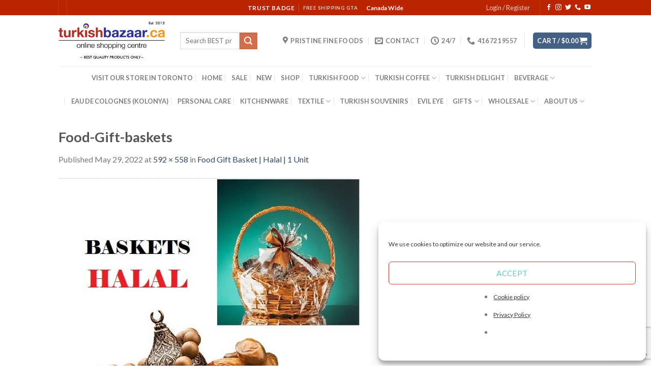

--- FILE ---
content_type: text/html; charset=utf-8
request_url: https://www.google.com/recaptcha/api2/anchor?ar=1&k=6LdNfP0UAAAAADzz2etHuKJ_l0G3d3pqCA9CQRSk&co=aHR0cHM6Ly93d3cudHVya2lzaGJhemFhci5jYTo0NDM.&hl=en&v=PoyoqOPhxBO7pBk68S4YbpHZ&size=invisible&anchor-ms=20000&execute-ms=30000&cb=1qj7nqbd213u
body_size: 48655
content:
<!DOCTYPE HTML><html dir="ltr" lang="en"><head><meta http-equiv="Content-Type" content="text/html; charset=UTF-8">
<meta http-equiv="X-UA-Compatible" content="IE=edge">
<title>reCAPTCHA</title>
<style type="text/css">
/* cyrillic-ext */
@font-face {
  font-family: 'Roboto';
  font-style: normal;
  font-weight: 400;
  font-stretch: 100%;
  src: url(//fonts.gstatic.com/s/roboto/v48/KFO7CnqEu92Fr1ME7kSn66aGLdTylUAMa3GUBHMdazTgWw.woff2) format('woff2');
  unicode-range: U+0460-052F, U+1C80-1C8A, U+20B4, U+2DE0-2DFF, U+A640-A69F, U+FE2E-FE2F;
}
/* cyrillic */
@font-face {
  font-family: 'Roboto';
  font-style: normal;
  font-weight: 400;
  font-stretch: 100%;
  src: url(//fonts.gstatic.com/s/roboto/v48/KFO7CnqEu92Fr1ME7kSn66aGLdTylUAMa3iUBHMdazTgWw.woff2) format('woff2');
  unicode-range: U+0301, U+0400-045F, U+0490-0491, U+04B0-04B1, U+2116;
}
/* greek-ext */
@font-face {
  font-family: 'Roboto';
  font-style: normal;
  font-weight: 400;
  font-stretch: 100%;
  src: url(//fonts.gstatic.com/s/roboto/v48/KFO7CnqEu92Fr1ME7kSn66aGLdTylUAMa3CUBHMdazTgWw.woff2) format('woff2');
  unicode-range: U+1F00-1FFF;
}
/* greek */
@font-face {
  font-family: 'Roboto';
  font-style: normal;
  font-weight: 400;
  font-stretch: 100%;
  src: url(//fonts.gstatic.com/s/roboto/v48/KFO7CnqEu92Fr1ME7kSn66aGLdTylUAMa3-UBHMdazTgWw.woff2) format('woff2');
  unicode-range: U+0370-0377, U+037A-037F, U+0384-038A, U+038C, U+038E-03A1, U+03A3-03FF;
}
/* math */
@font-face {
  font-family: 'Roboto';
  font-style: normal;
  font-weight: 400;
  font-stretch: 100%;
  src: url(//fonts.gstatic.com/s/roboto/v48/KFO7CnqEu92Fr1ME7kSn66aGLdTylUAMawCUBHMdazTgWw.woff2) format('woff2');
  unicode-range: U+0302-0303, U+0305, U+0307-0308, U+0310, U+0312, U+0315, U+031A, U+0326-0327, U+032C, U+032F-0330, U+0332-0333, U+0338, U+033A, U+0346, U+034D, U+0391-03A1, U+03A3-03A9, U+03B1-03C9, U+03D1, U+03D5-03D6, U+03F0-03F1, U+03F4-03F5, U+2016-2017, U+2034-2038, U+203C, U+2040, U+2043, U+2047, U+2050, U+2057, U+205F, U+2070-2071, U+2074-208E, U+2090-209C, U+20D0-20DC, U+20E1, U+20E5-20EF, U+2100-2112, U+2114-2115, U+2117-2121, U+2123-214F, U+2190, U+2192, U+2194-21AE, U+21B0-21E5, U+21F1-21F2, U+21F4-2211, U+2213-2214, U+2216-22FF, U+2308-230B, U+2310, U+2319, U+231C-2321, U+2336-237A, U+237C, U+2395, U+239B-23B7, U+23D0, U+23DC-23E1, U+2474-2475, U+25AF, U+25B3, U+25B7, U+25BD, U+25C1, U+25CA, U+25CC, U+25FB, U+266D-266F, U+27C0-27FF, U+2900-2AFF, U+2B0E-2B11, U+2B30-2B4C, U+2BFE, U+3030, U+FF5B, U+FF5D, U+1D400-1D7FF, U+1EE00-1EEFF;
}
/* symbols */
@font-face {
  font-family: 'Roboto';
  font-style: normal;
  font-weight: 400;
  font-stretch: 100%;
  src: url(//fonts.gstatic.com/s/roboto/v48/KFO7CnqEu92Fr1ME7kSn66aGLdTylUAMaxKUBHMdazTgWw.woff2) format('woff2');
  unicode-range: U+0001-000C, U+000E-001F, U+007F-009F, U+20DD-20E0, U+20E2-20E4, U+2150-218F, U+2190, U+2192, U+2194-2199, U+21AF, U+21E6-21F0, U+21F3, U+2218-2219, U+2299, U+22C4-22C6, U+2300-243F, U+2440-244A, U+2460-24FF, U+25A0-27BF, U+2800-28FF, U+2921-2922, U+2981, U+29BF, U+29EB, U+2B00-2BFF, U+4DC0-4DFF, U+FFF9-FFFB, U+10140-1018E, U+10190-1019C, U+101A0, U+101D0-101FD, U+102E0-102FB, U+10E60-10E7E, U+1D2C0-1D2D3, U+1D2E0-1D37F, U+1F000-1F0FF, U+1F100-1F1AD, U+1F1E6-1F1FF, U+1F30D-1F30F, U+1F315, U+1F31C, U+1F31E, U+1F320-1F32C, U+1F336, U+1F378, U+1F37D, U+1F382, U+1F393-1F39F, U+1F3A7-1F3A8, U+1F3AC-1F3AF, U+1F3C2, U+1F3C4-1F3C6, U+1F3CA-1F3CE, U+1F3D4-1F3E0, U+1F3ED, U+1F3F1-1F3F3, U+1F3F5-1F3F7, U+1F408, U+1F415, U+1F41F, U+1F426, U+1F43F, U+1F441-1F442, U+1F444, U+1F446-1F449, U+1F44C-1F44E, U+1F453, U+1F46A, U+1F47D, U+1F4A3, U+1F4B0, U+1F4B3, U+1F4B9, U+1F4BB, U+1F4BF, U+1F4C8-1F4CB, U+1F4D6, U+1F4DA, U+1F4DF, U+1F4E3-1F4E6, U+1F4EA-1F4ED, U+1F4F7, U+1F4F9-1F4FB, U+1F4FD-1F4FE, U+1F503, U+1F507-1F50B, U+1F50D, U+1F512-1F513, U+1F53E-1F54A, U+1F54F-1F5FA, U+1F610, U+1F650-1F67F, U+1F687, U+1F68D, U+1F691, U+1F694, U+1F698, U+1F6AD, U+1F6B2, U+1F6B9-1F6BA, U+1F6BC, U+1F6C6-1F6CF, U+1F6D3-1F6D7, U+1F6E0-1F6EA, U+1F6F0-1F6F3, U+1F6F7-1F6FC, U+1F700-1F7FF, U+1F800-1F80B, U+1F810-1F847, U+1F850-1F859, U+1F860-1F887, U+1F890-1F8AD, U+1F8B0-1F8BB, U+1F8C0-1F8C1, U+1F900-1F90B, U+1F93B, U+1F946, U+1F984, U+1F996, U+1F9E9, U+1FA00-1FA6F, U+1FA70-1FA7C, U+1FA80-1FA89, U+1FA8F-1FAC6, U+1FACE-1FADC, U+1FADF-1FAE9, U+1FAF0-1FAF8, U+1FB00-1FBFF;
}
/* vietnamese */
@font-face {
  font-family: 'Roboto';
  font-style: normal;
  font-weight: 400;
  font-stretch: 100%;
  src: url(//fonts.gstatic.com/s/roboto/v48/KFO7CnqEu92Fr1ME7kSn66aGLdTylUAMa3OUBHMdazTgWw.woff2) format('woff2');
  unicode-range: U+0102-0103, U+0110-0111, U+0128-0129, U+0168-0169, U+01A0-01A1, U+01AF-01B0, U+0300-0301, U+0303-0304, U+0308-0309, U+0323, U+0329, U+1EA0-1EF9, U+20AB;
}
/* latin-ext */
@font-face {
  font-family: 'Roboto';
  font-style: normal;
  font-weight: 400;
  font-stretch: 100%;
  src: url(//fonts.gstatic.com/s/roboto/v48/KFO7CnqEu92Fr1ME7kSn66aGLdTylUAMa3KUBHMdazTgWw.woff2) format('woff2');
  unicode-range: U+0100-02BA, U+02BD-02C5, U+02C7-02CC, U+02CE-02D7, U+02DD-02FF, U+0304, U+0308, U+0329, U+1D00-1DBF, U+1E00-1E9F, U+1EF2-1EFF, U+2020, U+20A0-20AB, U+20AD-20C0, U+2113, U+2C60-2C7F, U+A720-A7FF;
}
/* latin */
@font-face {
  font-family: 'Roboto';
  font-style: normal;
  font-weight: 400;
  font-stretch: 100%;
  src: url(//fonts.gstatic.com/s/roboto/v48/KFO7CnqEu92Fr1ME7kSn66aGLdTylUAMa3yUBHMdazQ.woff2) format('woff2');
  unicode-range: U+0000-00FF, U+0131, U+0152-0153, U+02BB-02BC, U+02C6, U+02DA, U+02DC, U+0304, U+0308, U+0329, U+2000-206F, U+20AC, U+2122, U+2191, U+2193, U+2212, U+2215, U+FEFF, U+FFFD;
}
/* cyrillic-ext */
@font-face {
  font-family: 'Roboto';
  font-style: normal;
  font-weight: 500;
  font-stretch: 100%;
  src: url(//fonts.gstatic.com/s/roboto/v48/KFO7CnqEu92Fr1ME7kSn66aGLdTylUAMa3GUBHMdazTgWw.woff2) format('woff2');
  unicode-range: U+0460-052F, U+1C80-1C8A, U+20B4, U+2DE0-2DFF, U+A640-A69F, U+FE2E-FE2F;
}
/* cyrillic */
@font-face {
  font-family: 'Roboto';
  font-style: normal;
  font-weight: 500;
  font-stretch: 100%;
  src: url(//fonts.gstatic.com/s/roboto/v48/KFO7CnqEu92Fr1ME7kSn66aGLdTylUAMa3iUBHMdazTgWw.woff2) format('woff2');
  unicode-range: U+0301, U+0400-045F, U+0490-0491, U+04B0-04B1, U+2116;
}
/* greek-ext */
@font-face {
  font-family: 'Roboto';
  font-style: normal;
  font-weight: 500;
  font-stretch: 100%;
  src: url(//fonts.gstatic.com/s/roboto/v48/KFO7CnqEu92Fr1ME7kSn66aGLdTylUAMa3CUBHMdazTgWw.woff2) format('woff2');
  unicode-range: U+1F00-1FFF;
}
/* greek */
@font-face {
  font-family: 'Roboto';
  font-style: normal;
  font-weight: 500;
  font-stretch: 100%;
  src: url(//fonts.gstatic.com/s/roboto/v48/KFO7CnqEu92Fr1ME7kSn66aGLdTylUAMa3-UBHMdazTgWw.woff2) format('woff2');
  unicode-range: U+0370-0377, U+037A-037F, U+0384-038A, U+038C, U+038E-03A1, U+03A3-03FF;
}
/* math */
@font-face {
  font-family: 'Roboto';
  font-style: normal;
  font-weight: 500;
  font-stretch: 100%;
  src: url(//fonts.gstatic.com/s/roboto/v48/KFO7CnqEu92Fr1ME7kSn66aGLdTylUAMawCUBHMdazTgWw.woff2) format('woff2');
  unicode-range: U+0302-0303, U+0305, U+0307-0308, U+0310, U+0312, U+0315, U+031A, U+0326-0327, U+032C, U+032F-0330, U+0332-0333, U+0338, U+033A, U+0346, U+034D, U+0391-03A1, U+03A3-03A9, U+03B1-03C9, U+03D1, U+03D5-03D6, U+03F0-03F1, U+03F4-03F5, U+2016-2017, U+2034-2038, U+203C, U+2040, U+2043, U+2047, U+2050, U+2057, U+205F, U+2070-2071, U+2074-208E, U+2090-209C, U+20D0-20DC, U+20E1, U+20E5-20EF, U+2100-2112, U+2114-2115, U+2117-2121, U+2123-214F, U+2190, U+2192, U+2194-21AE, U+21B0-21E5, U+21F1-21F2, U+21F4-2211, U+2213-2214, U+2216-22FF, U+2308-230B, U+2310, U+2319, U+231C-2321, U+2336-237A, U+237C, U+2395, U+239B-23B7, U+23D0, U+23DC-23E1, U+2474-2475, U+25AF, U+25B3, U+25B7, U+25BD, U+25C1, U+25CA, U+25CC, U+25FB, U+266D-266F, U+27C0-27FF, U+2900-2AFF, U+2B0E-2B11, U+2B30-2B4C, U+2BFE, U+3030, U+FF5B, U+FF5D, U+1D400-1D7FF, U+1EE00-1EEFF;
}
/* symbols */
@font-face {
  font-family: 'Roboto';
  font-style: normal;
  font-weight: 500;
  font-stretch: 100%;
  src: url(//fonts.gstatic.com/s/roboto/v48/KFO7CnqEu92Fr1ME7kSn66aGLdTylUAMaxKUBHMdazTgWw.woff2) format('woff2');
  unicode-range: U+0001-000C, U+000E-001F, U+007F-009F, U+20DD-20E0, U+20E2-20E4, U+2150-218F, U+2190, U+2192, U+2194-2199, U+21AF, U+21E6-21F0, U+21F3, U+2218-2219, U+2299, U+22C4-22C6, U+2300-243F, U+2440-244A, U+2460-24FF, U+25A0-27BF, U+2800-28FF, U+2921-2922, U+2981, U+29BF, U+29EB, U+2B00-2BFF, U+4DC0-4DFF, U+FFF9-FFFB, U+10140-1018E, U+10190-1019C, U+101A0, U+101D0-101FD, U+102E0-102FB, U+10E60-10E7E, U+1D2C0-1D2D3, U+1D2E0-1D37F, U+1F000-1F0FF, U+1F100-1F1AD, U+1F1E6-1F1FF, U+1F30D-1F30F, U+1F315, U+1F31C, U+1F31E, U+1F320-1F32C, U+1F336, U+1F378, U+1F37D, U+1F382, U+1F393-1F39F, U+1F3A7-1F3A8, U+1F3AC-1F3AF, U+1F3C2, U+1F3C4-1F3C6, U+1F3CA-1F3CE, U+1F3D4-1F3E0, U+1F3ED, U+1F3F1-1F3F3, U+1F3F5-1F3F7, U+1F408, U+1F415, U+1F41F, U+1F426, U+1F43F, U+1F441-1F442, U+1F444, U+1F446-1F449, U+1F44C-1F44E, U+1F453, U+1F46A, U+1F47D, U+1F4A3, U+1F4B0, U+1F4B3, U+1F4B9, U+1F4BB, U+1F4BF, U+1F4C8-1F4CB, U+1F4D6, U+1F4DA, U+1F4DF, U+1F4E3-1F4E6, U+1F4EA-1F4ED, U+1F4F7, U+1F4F9-1F4FB, U+1F4FD-1F4FE, U+1F503, U+1F507-1F50B, U+1F50D, U+1F512-1F513, U+1F53E-1F54A, U+1F54F-1F5FA, U+1F610, U+1F650-1F67F, U+1F687, U+1F68D, U+1F691, U+1F694, U+1F698, U+1F6AD, U+1F6B2, U+1F6B9-1F6BA, U+1F6BC, U+1F6C6-1F6CF, U+1F6D3-1F6D7, U+1F6E0-1F6EA, U+1F6F0-1F6F3, U+1F6F7-1F6FC, U+1F700-1F7FF, U+1F800-1F80B, U+1F810-1F847, U+1F850-1F859, U+1F860-1F887, U+1F890-1F8AD, U+1F8B0-1F8BB, U+1F8C0-1F8C1, U+1F900-1F90B, U+1F93B, U+1F946, U+1F984, U+1F996, U+1F9E9, U+1FA00-1FA6F, U+1FA70-1FA7C, U+1FA80-1FA89, U+1FA8F-1FAC6, U+1FACE-1FADC, U+1FADF-1FAE9, U+1FAF0-1FAF8, U+1FB00-1FBFF;
}
/* vietnamese */
@font-face {
  font-family: 'Roboto';
  font-style: normal;
  font-weight: 500;
  font-stretch: 100%;
  src: url(//fonts.gstatic.com/s/roboto/v48/KFO7CnqEu92Fr1ME7kSn66aGLdTylUAMa3OUBHMdazTgWw.woff2) format('woff2');
  unicode-range: U+0102-0103, U+0110-0111, U+0128-0129, U+0168-0169, U+01A0-01A1, U+01AF-01B0, U+0300-0301, U+0303-0304, U+0308-0309, U+0323, U+0329, U+1EA0-1EF9, U+20AB;
}
/* latin-ext */
@font-face {
  font-family: 'Roboto';
  font-style: normal;
  font-weight: 500;
  font-stretch: 100%;
  src: url(//fonts.gstatic.com/s/roboto/v48/KFO7CnqEu92Fr1ME7kSn66aGLdTylUAMa3KUBHMdazTgWw.woff2) format('woff2');
  unicode-range: U+0100-02BA, U+02BD-02C5, U+02C7-02CC, U+02CE-02D7, U+02DD-02FF, U+0304, U+0308, U+0329, U+1D00-1DBF, U+1E00-1E9F, U+1EF2-1EFF, U+2020, U+20A0-20AB, U+20AD-20C0, U+2113, U+2C60-2C7F, U+A720-A7FF;
}
/* latin */
@font-face {
  font-family: 'Roboto';
  font-style: normal;
  font-weight: 500;
  font-stretch: 100%;
  src: url(//fonts.gstatic.com/s/roboto/v48/KFO7CnqEu92Fr1ME7kSn66aGLdTylUAMa3yUBHMdazQ.woff2) format('woff2');
  unicode-range: U+0000-00FF, U+0131, U+0152-0153, U+02BB-02BC, U+02C6, U+02DA, U+02DC, U+0304, U+0308, U+0329, U+2000-206F, U+20AC, U+2122, U+2191, U+2193, U+2212, U+2215, U+FEFF, U+FFFD;
}
/* cyrillic-ext */
@font-face {
  font-family: 'Roboto';
  font-style: normal;
  font-weight: 900;
  font-stretch: 100%;
  src: url(//fonts.gstatic.com/s/roboto/v48/KFO7CnqEu92Fr1ME7kSn66aGLdTylUAMa3GUBHMdazTgWw.woff2) format('woff2');
  unicode-range: U+0460-052F, U+1C80-1C8A, U+20B4, U+2DE0-2DFF, U+A640-A69F, U+FE2E-FE2F;
}
/* cyrillic */
@font-face {
  font-family: 'Roboto';
  font-style: normal;
  font-weight: 900;
  font-stretch: 100%;
  src: url(//fonts.gstatic.com/s/roboto/v48/KFO7CnqEu92Fr1ME7kSn66aGLdTylUAMa3iUBHMdazTgWw.woff2) format('woff2');
  unicode-range: U+0301, U+0400-045F, U+0490-0491, U+04B0-04B1, U+2116;
}
/* greek-ext */
@font-face {
  font-family: 'Roboto';
  font-style: normal;
  font-weight: 900;
  font-stretch: 100%;
  src: url(//fonts.gstatic.com/s/roboto/v48/KFO7CnqEu92Fr1ME7kSn66aGLdTylUAMa3CUBHMdazTgWw.woff2) format('woff2');
  unicode-range: U+1F00-1FFF;
}
/* greek */
@font-face {
  font-family: 'Roboto';
  font-style: normal;
  font-weight: 900;
  font-stretch: 100%;
  src: url(//fonts.gstatic.com/s/roboto/v48/KFO7CnqEu92Fr1ME7kSn66aGLdTylUAMa3-UBHMdazTgWw.woff2) format('woff2');
  unicode-range: U+0370-0377, U+037A-037F, U+0384-038A, U+038C, U+038E-03A1, U+03A3-03FF;
}
/* math */
@font-face {
  font-family: 'Roboto';
  font-style: normal;
  font-weight: 900;
  font-stretch: 100%;
  src: url(//fonts.gstatic.com/s/roboto/v48/KFO7CnqEu92Fr1ME7kSn66aGLdTylUAMawCUBHMdazTgWw.woff2) format('woff2');
  unicode-range: U+0302-0303, U+0305, U+0307-0308, U+0310, U+0312, U+0315, U+031A, U+0326-0327, U+032C, U+032F-0330, U+0332-0333, U+0338, U+033A, U+0346, U+034D, U+0391-03A1, U+03A3-03A9, U+03B1-03C9, U+03D1, U+03D5-03D6, U+03F0-03F1, U+03F4-03F5, U+2016-2017, U+2034-2038, U+203C, U+2040, U+2043, U+2047, U+2050, U+2057, U+205F, U+2070-2071, U+2074-208E, U+2090-209C, U+20D0-20DC, U+20E1, U+20E5-20EF, U+2100-2112, U+2114-2115, U+2117-2121, U+2123-214F, U+2190, U+2192, U+2194-21AE, U+21B0-21E5, U+21F1-21F2, U+21F4-2211, U+2213-2214, U+2216-22FF, U+2308-230B, U+2310, U+2319, U+231C-2321, U+2336-237A, U+237C, U+2395, U+239B-23B7, U+23D0, U+23DC-23E1, U+2474-2475, U+25AF, U+25B3, U+25B7, U+25BD, U+25C1, U+25CA, U+25CC, U+25FB, U+266D-266F, U+27C0-27FF, U+2900-2AFF, U+2B0E-2B11, U+2B30-2B4C, U+2BFE, U+3030, U+FF5B, U+FF5D, U+1D400-1D7FF, U+1EE00-1EEFF;
}
/* symbols */
@font-face {
  font-family: 'Roboto';
  font-style: normal;
  font-weight: 900;
  font-stretch: 100%;
  src: url(//fonts.gstatic.com/s/roboto/v48/KFO7CnqEu92Fr1ME7kSn66aGLdTylUAMaxKUBHMdazTgWw.woff2) format('woff2');
  unicode-range: U+0001-000C, U+000E-001F, U+007F-009F, U+20DD-20E0, U+20E2-20E4, U+2150-218F, U+2190, U+2192, U+2194-2199, U+21AF, U+21E6-21F0, U+21F3, U+2218-2219, U+2299, U+22C4-22C6, U+2300-243F, U+2440-244A, U+2460-24FF, U+25A0-27BF, U+2800-28FF, U+2921-2922, U+2981, U+29BF, U+29EB, U+2B00-2BFF, U+4DC0-4DFF, U+FFF9-FFFB, U+10140-1018E, U+10190-1019C, U+101A0, U+101D0-101FD, U+102E0-102FB, U+10E60-10E7E, U+1D2C0-1D2D3, U+1D2E0-1D37F, U+1F000-1F0FF, U+1F100-1F1AD, U+1F1E6-1F1FF, U+1F30D-1F30F, U+1F315, U+1F31C, U+1F31E, U+1F320-1F32C, U+1F336, U+1F378, U+1F37D, U+1F382, U+1F393-1F39F, U+1F3A7-1F3A8, U+1F3AC-1F3AF, U+1F3C2, U+1F3C4-1F3C6, U+1F3CA-1F3CE, U+1F3D4-1F3E0, U+1F3ED, U+1F3F1-1F3F3, U+1F3F5-1F3F7, U+1F408, U+1F415, U+1F41F, U+1F426, U+1F43F, U+1F441-1F442, U+1F444, U+1F446-1F449, U+1F44C-1F44E, U+1F453, U+1F46A, U+1F47D, U+1F4A3, U+1F4B0, U+1F4B3, U+1F4B9, U+1F4BB, U+1F4BF, U+1F4C8-1F4CB, U+1F4D6, U+1F4DA, U+1F4DF, U+1F4E3-1F4E6, U+1F4EA-1F4ED, U+1F4F7, U+1F4F9-1F4FB, U+1F4FD-1F4FE, U+1F503, U+1F507-1F50B, U+1F50D, U+1F512-1F513, U+1F53E-1F54A, U+1F54F-1F5FA, U+1F610, U+1F650-1F67F, U+1F687, U+1F68D, U+1F691, U+1F694, U+1F698, U+1F6AD, U+1F6B2, U+1F6B9-1F6BA, U+1F6BC, U+1F6C6-1F6CF, U+1F6D3-1F6D7, U+1F6E0-1F6EA, U+1F6F0-1F6F3, U+1F6F7-1F6FC, U+1F700-1F7FF, U+1F800-1F80B, U+1F810-1F847, U+1F850-1F859, U+1F860-1F887, U+1F890-1F8AD, U+1F8B0-1F8BB, U+1F8C0-1F8C1, U+1F900-1F90B, U+1F93B, U+1F946, U+1F984, U+1F996, U+1F9E9, U+1FA00-1FA6F, U+1FA70-1FA7C, U+1FA80-1FA89, U+1FA8F-1FAC6, U+1FACE-1FADC, U+1FADF-1FAE9, U+1FAF0-1FAF8, U+1FB00-1FBFF;
}
/* vietnamese */
@font-face {
  font-family: 'Roboto';
  font-style: normal;
  font-weight: 900;
  font-stretch: 100%;
  src: url(//fonts.gstatic.com/s/roboto/v48/KFO7CnqEu92Fr1ME7kSn66aGLdTylUAMa3OUBHMdazTgWw.woff2) format('woff2');
  unicode-range: U+0102-0103, U+0110-0111, U+0128-0129, U+0168-0169, U+01A0-01A1, U+01AF-01B0, U+0300-0301, U+0303-0304, U+0308-0309, U+0323, U+0329, U+1EA0-1EF9, U+20AB;
}
/* latin-ext */
@font-face {
  font-family: 'Roboto';
  font-style: normal;
  font-weight: 900;
  font-stretch: 100%;
  src: url(//fonts.gstatic.com/s/roboto/v48/KFO7CnqEu92Fr1ME7kSn66aGLdTylUAMa3KUBHMdazTgWw.woff2) format('woff2');
  unicode-range: U+0100-02BA, U+02BD-02C5, U+02C7-02CC, U+02CE-02D7, U+02DD-02FF, U+0304, U+0308, U+0329, U+1D00-1DBF, U+1E00-1E9F, U+1EF2-1EFF, U+2020, U+20A0-20AB, U+20AD-20C0, U+2113, U+2C60-2C7F, U+A720-A7FF;
}
/* latin */
@font-face {
  font-family: 'Roboto';
  font-style: normal;
  font-weight: 900;
  font-stretch: 100%;
  src: url(//fonts.gstatic.com/s/roboto/v48/KFO7CnqEu92Fr1ME7kSn66aGLdTylUAMa3yUBHMdazQ.woff2) format('woff2');
  unicode-range: U+0000-00FF, U+0131, U+0152-0153, U+02BB-02BC, U+02C6, U+02DA, U+02DC, U+0304, U+0308, U+0329, U+2000-206F, U+20AC, U+2122, U+2191, U+2193, U+2212, U+2215, U+FEFF, U+FFFD;
}

</style>
<link rel="stylesheet" type="text/css" href="https://www.gstatic.com/recaptcha/releases/PoyoqOPhxBO7pBk68S4YbpHZ/styles__ltr.css">
<script nonce="Fclod25Y_e6Mpba35pbl-g" type="text/javascript">window['__recaptcha_api'] = 'https://www.google.com/recaptcha/api2/';</script>
<script type="text/javascript" src="https://www.gstatic.com/recaptcha/releases/PoyoqOPhxBO7pBk68S4YbpHZ/recaptcha__en.js" nonce="Fclod25Y_e6Mpba35pbl-g">
      
    </script></head>
<body><div id="rc-anchor-alert" class="rc-anchor-alert"></div>
<input type="hidden" id="recaptcha-token" value="[base64]">
<script type="text/javascript" nonce="Fclod25Y_e6Mpba35pbl-g">
      recaptcha.anchor.Main.init("[\x22ainput\x22,[\x22bgdata\x22,\x22\x22,\[base64]/[base64]/[base64]/ZyhXLGgpOnEoW04sMjEsbF0sVywwKSxoKSxmYWxzZSxmYWxzZSl9Y2F0Y2goayl7RygzNTgsVyk/[base64]/[base64]/[base64]/[base64]/[base64]/[base64]/[base64]/bmV3IEJbT10oRFswXSk6dz09Mj9uZXcgQltPXShEWzBdLERbMV0pOnc9PTM/bmV3IEJbT10oRFswXSxEWzFdLERbMl0pOnc9PTQ/[base64]/[base64]/[base64]/[base64]/[base64]\\u003d\x22,\[base64]\\u003d\\u003d\x22,\x22wo9aw7kmAXAow4AAUzPCusOhAR1fwqnDhDLDssKmwrXCuMK/woPDhcK+EcK6S8KJwrktEgdLFxjCj8KZQ8OFX8KnDcKEwq/[base64]/CqGTDlEXCncKmTMOMwqhoasKqw6cUTcO/[base64]/DrcKFw4F5wpPCkk7DmMOyw4gHdMOeS3zDkcKVw4FKB8KMJsKowqJ+w7AsLcOqwpZnw7kQEh7ClCoNwqlQUyXCiRp1JgjCpRbCgEY0wqUbw4fDpldcVsO4cMKhFyTCvMO3wqTCsFhhwoDDssO6HMO/[base64]/RMOewqQmA8KAP14jfsOyw4DDh8OSw4PCp3LCrsKwwpnDt1LDj03DoC7DkcKqLEHDjyzCnynDn0RKwptNwqJXwpbDlzszwojCkXl6w53DgD7DlmHCixzDl8Kyw6E3w4rDhMKzGirCsHrDpxFvN3vDmsOawoXDr8OhMcK7w5sBwoPDiSQhw7TCgXoZccKQw6/Cm8KMIsK2wqQtwozCjcOpbcKgwrPCny/CgsOLEVB4JzNsw7jCqRPCpMKhwr1rw7DCssKNwpbClcKVw7MMCi4kwqI+wp54IQEzUsKaG2DCqyF/bMOxwo07w499wqTClwjCgMKMOFPChMOVwqZew50BKMONworCvFVYDcK8woJhSXvDshJOw6vDkQXDosK9VsKXAMKMM8ORw6g4w5LCn8K0ecOmwrbChMO/Yk1mwrMOwpvDq8OnV8O5w7hvwrHDisKOw6cla3HCpMK8T8OEIsOGXDJ2w5NNWUswwo/Dn8KAwohBQcK4XsOOD8OvwojDj0LCoQpjw7DDn8Oaw6rDnAjCqlIFw64GYGrCkXFucMKTw6Bkw5PDr8KmfiQ3LsOxIcO0wrzDpcK4w6zCgcOQKSXCj8OCecOYw5zDhiTCkMKZH2Z/wqkpwp/DlMKIw4opI8KcT0/DqMK/w5PCjXHDqsO0W8O3w793GRMwASx2KCJ4wrnDksOuYlRzw5rClTAGwrlhScKsw4DCvcK/w4zClGgdY2AhVyt3OHBTw7zDsjAOC8Kpw7IOw6jDgjJiE8O2BcKPe8K9wo/CicOEY1wHVhvChjoyOsOPWGbCnzhEwrDDl8OmF8Kzw7XDnjbCssKRwpgRw7E+E8ORwqfDg8OiwrNUwo/DpsOCwrvCmVLDpxrCj0nDnMK1w7DCjUTCj8OvwpTCjcKMDlcJw7F3w79eZ8OVYxXCmsOkUnbDo8OxLzPCvFzDnMKiHsOdZ1kCwrHCtEYWw5sBwqVBwrbChS3CnsKSHsKiw4swZSY2J8OXGMKYGlLDt01Nw7JHemNhwq/Cr8OfeQPCpkLChMODI3DDpsKuTUpwQMK5w5/[base64]/Cj8KXwpJMw6DDucK2GHHCtUbCp0k4AcKww4sGwofCllkRZmoVNUwfwq8tDnh/[base64]/DpjjCocKkE8K+w4wPw4fDjx4HZBzCl8KxSkpxNcKSGR1iDw3CpCnCs8OZw5HDgVIIIRdoMTjCvsOlXMOqSjcxw5UkLsObw7lCIcOIMsOKwpBjCll2w5vDlsKdYWzDlMKiw7Urw5HDl8Kawr/DpUrDocKywqReIsOhXVjCoMK5w4PDoxYlMcO4w5R/wp/DqBsVw6HCtMKCw6LDu8KDw78yw67CnMO8wqFiXhdWL3I/dVbCpjpRFngFYBoNwoM0w45oX8Olw6I3HhDDv8OcH8KZw609w60Mw7vCgcOveSdvHlHDimgowpjDtSAkw5zDh8O/[base64]/DjcOISMKCI8O/aAdxZzhMPmnCv8Kbw7TDvU3DnMKJwrhKZ8Ojw4xkHcKfDcOkGsONfQ/DgQnDvMKrC2PDnMKdQEkjCsKPKQ0YTMO2A3zDgMKcw6Erw7vChcKbwrsawrIDwpPDjiDDlHzCsMKnY8KcT0rDlcK3J1jDq8K6OMOYwrViw61CL3cIw6U5GT/Cr8Kkw4jDhXxGw6h2TcKSFcO8HMKywrJIKHxxw7fDjcK3D8KQwqTCssO/Q0ZUfcKgw6PDo8ORw5vDgMK9HWjCmMOQwrXCgxPDuSXDrhoGFQ3DrMOKw4olKsKnw5p2CsOPFMKTw7RkSEfCrFnCkmvDtDnDjcKfIVTCgSI8wqzDnQ7ChcKMDEZCw5LCpcO+w6Ikw4ptCnptVxltN8Kaw6FZwqsdw5jDvDNIw70ew41Lwq0/wq7Dm8KTI8OCRnJ/[base64]/RDDDs8KDFQIDFlAQw7/Cmx9QXcKuw7MTw7vCt8O2Thdnw5bDsyp9w6BnKVfCmm82NcOew6Zqw5nCtcOCeMOLPwnDm3tawrfCksKbMFl/w7jDlU0Jw5TDj0DDscKSw51KCcKMw71ef8OCcRzDqT8TwoJgw5pIwqnDlz7Cj8KRCFLCmBHDvV3ChSLCuF0HwqdgAgvDvD3Cqwk8d8K9wrTDrsKvU17DvGRxw5LDr8OLwpV+GHTDjcKKSsK4LMO1wo5+EAvDqMKqYATCu8KKBVdJFsOzw4bCjynCvsKlw6jCsD/CozEGw6zDuMKaesKbw6HCvMKzw7fCohvDggweJMOPGXvCq2vDlmgcNsKyBgopw65hPyxQBcOfwrLCu8KgecKCw5TDokMrwqQ6woDCmxfDrMOMwrlDwpHDuTDDjwXDnBwqIcOFAEXCngbDvD/[base64]/CkhbDvMKyCBlXeMKcLz/CkH3CsUd2ajw2w5LCtsKmwojCrSPDu8OswooZIsK+wr/CuUfChsKXYMKGw5kTJcKTwrfCon3DmADCmMKcwq7CnhfDjsK2WsO8w7HCgjItEMOowrNZQMO6eSBscMKWw7UkwoZFw4XDt1sKwr7DtmldZGF5dsKfWiUCUnTDrVIWdzFXHAdKZhPDtxnDnSrCiBzCmsK/BRjDpwXDg0pcw4PDvQwWwoRqw73CjUfDvWg4UlHDuTMrwqjDpTnDvcOIKkjDm0Z+wpBHMXbCvsKxw4FTw5zDvRsvACBNwoYvYsKNH33Cv8O7w70wRsKZG8K3w7YfwrdYwr5kw4PCrsK4eA/Cix7CgcOgUMOYw49Vw6rCtMO5w5LDngTCtULDgjEeK8K6w7AZwrYSw5Fye8OBf8OIwrrDicOXejzCiEPDu8Ojw6TCtFrCjsKnwqRxwqhZwoYZwodmS8OzZWfChsOLbWJtCsKewrVAcUdlw6QPwq/DrDNcdMOIwowrw7JaDMOiesKiwrjDmsKfRnHCviPCh23DvsOmN8KzwpAdFRTCiDHCisOuwrPCi8Khw6bCiHDCjsOQwqHCksONwo7Cm8O2HsKvUG4kESHCsMKAw47DqwIVQitcA8KefRs/[base64]/QlXDscKAJx4dw7IYEWjClsOHw44XQsKBwrHDtjU4wpQxw5DCiUjDlUBtw5/DjxY8BnVwAnx1QMKMwqs/wqMwX8O8wrMBwodKVgPCgcKAw7Aaw54+L8ONw43CmhZXwqXDtF/DvjgVFEsww7wsTMKnDsKaw6Mbw70KEcK8w67Cjk/Cmi/Ch8Opw4DCm8ONKB3DkQ7CpixUwoMow4hlGiU5w6rDi8KDKG1UcsOmw6ZfFmc6wrgEBxHClxxNUMKZwqpywrB5NsK/fsKNDkArw5rCo1tcEy0TZMOQw58hWsKXw5LCmF8awqDCk8Opw5htw41twr/[base64]/cwxQw7HClVDDosO8fxXCksOxCzIvw4DCimfDu0XCsHY9wrIwwotfw5w4wp/[base64]/WcKaw59kJ8K5wrXDsMOKOcOvb8OHwqTChycCw7BVw6bDlsKCK8OMHWbCnMO+wpZPw7XChcKgw5/DtCYVw7zDicOyw6oBwrDClHpvwotWJ8OpwrzDkcK9FR/[base64]/N8OHcSljF8Otw6NVw5rDmB/DqBzDoCN3GHc1QMKCwr7DrMKKYnLDncKOE8KEH8Kgwr7ChCYTbXNHwr/DmMKCwrx4wrvCjVfDqDjCmUY+wqzCnVnDtSLCtUYCwpA0JkpQwrTCmxTCosO0w6/ClS/[base64]/DjUzDv8OCwp5cbcKzUXTCtFdVGj7CpMKZw44FwpQuYsO1wpRnwp3Cp8OcwpYhwqvDk8KAw4XCnl3DsBAHwovDjhbCkw8qSllNRnEfwqBUQ8Olwrl8w6Nvw4HDsAjDsmkTKQFbw7rCi8O7LyEmwqzDgMKRw6nCjcO/[base64]/[base64]/w5bDgsKmecObw7tDwowAeQzDpsKpw4odTTdhwrJxORTCmzjCpRvCuBJVw6Y9acKtwr3DkD9kwoBoP1nDhQTCicO8OHVTwqMWEcOrw5kEAMKfw5YLR1PCsWjDmSIgwpLDusKawrQ7wp1gOifDtcOdw4PDtQ43wo/CsH/DnsO0K2pSw4d+J8OPw60uBcOMdcKjdcKiwrfCssKawr0TNsK/[base64]/w5YjPwxjFsKUwrDDqjApW8Ouw4BiMMOqMcObwrhwwrUvwppbwprDl3nDuMOOOcKkDMKrKS/Dr8KYwp9dGlzCg3Bkw61nw43Dv3dFw6Q+XWkQck/Cqy4IQcKjKMK+w7RaEcO/w5nCtMKawoI0AyrDu8Kiw7bDtcOqe8KIHyZYHFUuwpIrw7ECw59cwpfDhwTCvsKTwqpzwoV0BcOjBALCsWhUwp/CqsOHwrnCpQbCpl0ZUMK3T8KCOcOAX8KcARPCmwgDZBgxeVXDjxtDwqzCn8OqXMKJw5kAf8OON8KCF8KRelBqTRxsOQjDpnZQw6N7wrrCnVBaK8KFw6/Dl8O3GsK4w75HJWUpO8K8wprCtA3CpwDCoMOjOlZtwp1Owqt1QcOvbTjCjMKNw7vCkzPDpEJEw7TCjXfDhxzDgjlLwp3CrMOtwolcw58zS8KwNVzCmcKIPMOVwrPDrkoWwr/DhsOCBxkqB8OcfndOV8OHPDbDu8OMwp/[base64]/[base64]/[base64]/DsgRHw5d/fDLCrAMdw6MEEUDDpMKGwofCo8K8wqvDgEltw57CvcKePMOXwoxtwrErasKkwpJxZ8KwwqTDvADCo8OOw5DCmQkRPsKUwo5VMyrDgsK1K17DmMO5H0R9Uz7DkHXCkFNww5wncMKfXcOjw6nClMK/GkrDp8OkwrDDh8K4woRvw75aXMKOwpTCmcKFw6rDvhfCnMKfBV99SyrCgcO4w6MNWmcow7zCp116HcOzw50ybMO3W2/[base64]/DqW/DncKDQsKWTyA8DMOww591wpTDvADDjsO3XMKNVzHDqsKPe8O+w7Z6WCw+I0BkZMKVf2DCmsKQasOrw4rDt8OvCsOSw4M5wo7CgMKvwpYyw7gdZsOuLS1/wrN/QsOxw7ETwqITwqzDncKNwoTDjgHCmsK6U8KhM3lYakJ2GcOERMOgw6daw4DDvsKAwofCuMKLw53CiHtKRx48HRhFeQQ8w7/CjMKJL8KZVSPCnGrDhsODwpPDuRbDoMK6wqp2FQPDlQ50wpcEIsO2w4Y/[base64]/MQDDhlNKTjwdw63Cjn/CnsKSwqXDklhRwoF5w515wqUeX1rCiivDmcKRw6fDl8KSWsOgbGFiSBrDr8K/OivDinsDw5jCrl1qw7QbH3xMXDR0wpDCqcKLPSEkwo7CglFvw7wkwpTCqcOzehTDkcKcwpzChm/DnT4Bw4nCisOAAcKAwpfDjMOfw55Hw4NhJ8OcVMKHAsOWwq3Cs8KGw5PDokbCih7DssONTsKaw63CsMKHDcOkwoQ6HTTCuyPCmXJPwq3DpSI4woXCt8OsLsOZJMOLcijClE/DjsOiFcOlwpRxw5bDt8KswojDtg4AFMOVPWTCqlzCqnTDmEHDn3cbwokcPsKzw5bDn8KhwqVSQxPCuVUab1nDl8O4I8KfeD1fw5QPW8O6XsOlwq/[base64]/Cj0xgEXPCgFtpw4/DnMK5w4ofB8O9w7dDwph7wrIEDwzCoMKnwr5YXMKnwqkuacKywrI8wpTCpwREOMKDwqvCqsOvw4J+wp/DqxnClFNcEjgVdWfDgsK/w6VtXnsZw4zDjMK2wrzCpyHCqcO2WCkRwr3DmUcFGcK3wq/[base64]/Cq3MfCMKpw4VVw7bCj1zCi8O3OVrDhkLDp8OXa8OzIcKnwozClUI4w5g4wpUVNcKrwo0JwrPDv27Cm8KqEG3CriIoesObLlHDqjETJmt8Q8KOwpHCocOGw5x5HFLCnMK0Ejxgw6k4PXzDgnzCpcKsW8O/[base64]/CjmDCpwRpw4AnBBVcGkLDgyQGLMO2woBtw7HCl8O7w6jCsngbdMOVZMO/YHllOMOAw4Auw7HCojNIwqswwqNZw4jClVkKLBVaQMKvwoPDtmnCoMKHwq7Dnx/Cp3XDlXYqwrHDlWNQwrPDkWQmbMOwPGsuNMOqRMKOGyTDmcK8OMOzwrnDm8K0ABZ1wopYMxt+wrx1w4zCjcKIw7fDlSnCpMKaw7tNCcOyU1rCusOlW1VZwpjCsnbCpcKPIcKvRnFyOyPDnsOdwp3Du0rCkXnDj8OgwrNHDcOowrbDpwvCrRAnw5FBJ8Kaw5/CgcKBw7vCo8OZYijDp8OsKCHCmDFlBsK7w401c1tQcSYiw4VLw708V34hwpXDn8O5by3CmCYbQcOUa0fDgsKeeMOVwqYMG3vDrMKkeEnCm8KdBUU9YsOFF8KxGcKPw5DDt8KUw5YsdsOgJ8Oiw74vDRPDi8KueXDCjxxxw6Uow6paS1/[base64]/DrzcDBwtDwodZwop+woVoGD3Dp2LCv0o0wopcw5l8w6h/w6bDgk3DsMKUwovDlcOyfhMGw7HDuVPDvcKTwq3DrAvCvXd1CmJUwqvDg0jDmixtAcKiUMOKw7IUFMOJw4PCsMKyOMOlLkllMAMBecKHYcKKwoolNETCg8OCwoctLwAnw4AKew7CgEvDuXAgw4fDtsK/Ew3CrQM3GcOFPcOfw7rCjyxkw6NZw6jDkEZANcKjwofCjcOJw4zDkMO/[base64]/w7TDi8OQSw/CjH3Do29IwrfDnBDDvsKDBSsFBXzClcKNWsOmYh3CsS/Cu8OnwrwLwqbCtR7Du2pAw57DoXrCthPDgMOJDsK0wo/[base64]/DsVoKw73DrTLDu8KvCMKfwoknw4jCrcKnZsKnQMKGwr9KQmfChBxLBMK8fsOjPsKWw6sGBF3DgMOkXcKtwoTCpMOXwrZwACF3wprCp8KJfcKyw5YnQAXCoxLCjcKBA8OALUkxw43DhMKDw6A4R8O/wpxnOcOtwpJKGMKhw6FtCcKGeRoEwqhIw6/[base64]/Crlsrw7vCkjcCBQPCq0DDmsKBw79ow67Cg8O7wr3DgsK9w689bwIVLMKhN3s+w7nCqsOIP8OVK8KPKcKTw7LDuHcbJMK9Q8Kywqc7w6bDmSDCtC7DvsKuwpjCnTZoZsKGP2ktAQbCpcOFwqIlw5bCkcKefnHCrU0/[base64]/FwTCmSnDtkjDoSXDpmxFLMKIICARw4DDu8KAw5R6wqt8P8O8Qx3DpyLCiMKIw55vAXfDjMObw6MdcsKCw5TDlsKLN8O4wqbCkQ4UwpfDi1x1OcO5wpfCvsOyPcOIHMOpw5RaJcK1w55fJcO5wpfDkR3CvcKjNH7CkMK/RsOiG8OYw4nCuMOnQjrCocOHwpLCs8OPecK9wqXDuMORw5duwqI2DhVFw45FSmszfiXChFHCk8OxAcK7VMOCw4k3OcOmGcKuw4QbwqjCo8K4w6jDij3DjMO8WsKIaipuTQLDvcOGMMOJw6HDi8KSw5Brw7zDlzY5Cm7CsS4Ab1kLJHU9w619McOxwossJFjClQ/Dt8OzwohPwpJQPcKVFxHDtS8KWMKtOjt/[base64]/CrMOSwr7Dl8OgwoBHIwjDssOVAG3DuwlrOl50GMKJHcKVY8Ouw4/CgCDDhMO3w5HDvngxPAh2w4LDn8K8JsOtZsKXw5YbwqbCicKXVMKxwr5jwqfDmw80MA9Rw6fDk3AFEcOfw6ItwoPDmsKiTi92O8KufQXCo1/[base64]/SS/DglPCrcK1LcOeNMKDGcKzw67CpMKwwrY/[base64]/DkMO0woLCs8Kbwod1w511wqXDo2xzwoDDqXc5w5bDucKhwppjw6jCqTAcwqnCiUvCrMKOw58pw5ZbX8OLH3Brwr7DqU7CkGnDsQLDpnrCgsKpFnVgwrQsw4XCjz3ClMOWwohRw49rBMK5w4zDpMKWwq/ChDcqwp7CtsOeExgTwpDCsDpiXEt2w57CoGoXVErCkyfChmXCm8K/wprDtWrCsl/DjMOCeV9Iw6vCpsKXwrXDocKMAcOAwpdqFwHDoGI8wp7DngwMb8OAFMKiZwLCpsOaHsOWesK2wqoYw7zCvlnCi8KtWcKhYsO/wqkrLsOnw4t8wrvDnsOIVU4+b8KMw7xPe8KtVEzDp8OnwrZxb8Ozw5/CnTjCihg7wqcAwp9/ecKkLMKNJyXCn1tvLMKdw4rDs8KPw5vCo8Kmw4nDoHbCnCLCvcOlwqzCk8OewqzCr3fDhMOGJsK7OSfDn8OkwqnCr8Ocw5/DkcOwwoslVcKOwo9ZRScCwooVw78LJcKBw5bDrnvDvsOmw7vCv8OuSn1uwrJAwrnCssKFw744TMKhNWbDg8OBwqDCksOxwoTCpRnDvT/Dp8Ouw4DDhsKSwp46w7cdG8OBwrRSwpdwfMKEwpsybsK8w71rUsKBwpNAw65Ow7XCshvCqQ/CtTPDqsO5O8K9wpYLwrbDqMKnOsKGFWMSA8K7AhssfMK5IMKcEsOiNcOXwpPDs03Dn8KJw4XDmBrDpicDaz3CjjMlw7Z3w64iwoLCkxvDqBDDv8K1HsOrwq5GwojDm8KTw6bDjExvb8K3A8KBw7HCncO/[base64]/FzPDisKwP3zCrcO3D3ZdwozCrXxOw5TDhMOSTMKPw5/Ct8OyCGctI8Omwp4qQ8OpdlcrH8Ogw6fCkcOnw43CqMKAEcOEwoYkMcKRwo3CiDbDtsOgfEfDjwFbwodvwrnDtsOGwoFgB0fCrMOcBDRXOFRPwrfDqGldw73Cg8KHdMOBNVRZw4IaFcKdw6fCkcKswp/[base64]/Cl3jCicOiwp3DjB0uw7DCr8OQQ8OtfMO4wpwqSVtRw6zCmMOTwrUNL2PDjMKDwrXCvUgww5jDg8OlTF7DlMOzC3DCmcKPLXzCkXcew7zClAvDnVN6w4pJQsK/AW14wpXChMKgw5LDkMKyw6XDp0JGP8OGw7/DrsKTKWxVw4fDjkJcw4nDvFcUwoTDr8OKK3PDo1/CocK/GmpVw6DCssO2w7MFwq3CucOkwox8w5bCrMKFCXEGah9uKMO4w6zCtlNow7I5M0vDisOTWsO5HMOXWRt1wrfCiRp5wojCkW7DtcO0w7RqQMO9w74kbcKofsOMw4kZw5HCkcOWYC7DlcKkw6/DmcKBwq3Cr8KhAhhAw6J/c3nDrMOrw6TCmMOewpXDmcOqwrrDgw/Dh0dOwpfDqcKiBgB9cyTDqiVxwp/Cu8KTwoXDq3rDocKRwpN2w47CqcOww4VVUsKZwoDCtWPCjS7DjAUnayjDtTAmUyN7wrRvf8KzanoeIzvDvMKFwpx7w6F0wovDqCzDpzvDpMKlw6DDrsK/wpI2KsOucsOcMUBbMMK8w6vCmwJOP3bDrMKcVX3Cp8KNwqMEw4bCsBnCpy7CplzCt1/[base64]/NcOpw6LDvsKQwrjCkS/ClywHZFFKdk/DssO/[base64]/McK8T8Oyw7zClwPCr0bDhlkYwo7CucO9ISx5wqvDk1pRw6Q5w6dGwrxoKVthwq4Gw6lyVWBqTk/[base64]/DiVnCkA8iw5nClcO3PsOfwqxgwp1rFAMKwq0VE8KUw78QO2J3wp8gwpnDkmLCkMK3NkoAw5XCjw9wGsOLwqzDr8KKwrLDviPDt8K1ZWtnwpnDvTNNLMONw5llw5DCsMKvw7g5wo0yw4DCjVdcam/CmcOqIlJLw7jDucK3Ihsjwr/[base64]/dcKBBcKlw43DpAvDncKXwopnwqzDhjbDvsO7WcODLcOiM35odGEZw5wtdDjChMKWSnQQw63DqThrWcO3ZXXDiUjDiXcGDMOWEiPDscOJwp7Culcfwp7DgBd0JsOOKUY8XV3CgsKjwrlVZijDucOewonCtsKnw5AKwo3DlMO/[base64]/DosKEOcObFhzDlMOZA8Kaw7BjCgXDg0bDlQbCqxY9wo/CgyxbwpvCl8KcwrN0w7lzCH/CtsKJwpcAJHEeW8KlwrDDjsKqecONAMKVwrA9OsOzw6jDqsK0KjBsw5TCiAJMNzF1w7/ChcKUSsKwVTHCtQhtwopuKH3Ck8O8w4lRRj1NAsK2wpUUY8KyLMKGw4Brw5tZOxzCgUtowoHCqsK3AX8iw7Yiwqg+UcK3w6LClHPClcObeMO9wozCmRlxNhLDvcOrwqjCjXfDj2UWw4tNJUPCq8OtwrY6a8OeLcKRAHRRw6/DqVpXw4B7YG3DscO0XVtswpgKw57Cl8OWw6ArwpzClMKbRsKSw44rbyZwSiJUcsKAGMOpwppDwrAuw7ITYMOhfHVfFgdFw5DDmi/Cr8OCGDlbCW8FwoDCkE95OkhDKj/Dn3TCvnAJcnQkwpDDqWvDvCxxc0Ugdk5xAcO3w5prTw7CscKqw7MywoAJeMOGBsKyDSpKAsOgwq9dwpZzw5XCrcOOH8KUF2PDgcOaK8K9wrfDtzpQw73Drk3CoDHCjsOXw7rDtcOnwpg4w4kdEQFdwq0DeihCwrrDvsOPCsK+w73ChMK9w5sgO8KwNhZQw7I/PsK8w6Y/w5RjXMK7w7NDw6EGwpzCtcO8LivDpxjCgcO/w7nClHdGBMOhw7DDqQseF3DDgGgQw686M8Oxw6RKR2HDgsKQTRI2wp9pZ8OKwovDusKXD8OsQcKuw7PCosKrSw1pwqkdY8KgNMOfwqzDnkbCnMOOw6PCmxk/cMOEODrCoF4Uw6JPfEtRwpPCg35Gw5fClcKgw5MXcMOjwr3DncKWNsONwobDtcO1wrDCpRLCl2QOaGvDscO0D3MvwqbCuMKPw6xiw4TDpMKTwqHChVATSiEcw7gjw4PCs0ADwow/[base64]/[base64]/[base64]/w6bDkBBMfz7Dq8O9w4FZO8OtwozDrG/[base64]/Ds8KWHFgTJMKEwpU3wrbCmzjCqzxHwrzCqcONw6U6JsKFKybDq8O/EMKBa2rClwfDiMOObn0xKjbCgsOAAVzDhsOqw77DnBHCpEXDjsKfwpVlKz48DsOuWWlyw6EOw61rWsKyw74ceWTDu8Oww7nDtcKQU8KCwptpdE7CigDChcOmF8O5w7zDvcO9wqXCqMOCw6jCqlI3w4knfCXDhAN+dTTDizjCm8KOw7/Dh1Ekwqd2woYiwpsuSMKFesOWIyTDrsKUw41uLxBNYMOfDhonZ8Kyw55dZcOaIsOZM8KWLAXDikZIbMKTwrZGw57DtsKwwo3ChsKGC353wqBlM8Kyw6bDm8OKcsKmLsKPwqFWw60Xw57Dnx/CoMOrIyRAXkHDi13Cl0YqYVRteFrCkR/DjwjCjsOCfhtYaMKDwoPDjWnDuifDpsK4wpTCtcOrwqhpw6wrI17DigPCqSLDr1PDgT7ChcObM8KBWcKPw77DsWc4f1/Cr8OawoZcw453XRHCnDI+LwhgwoVDAhxZw7Yhw77CisO5wrdAbsKlwodCSWBxdnzDnsKpGsOtesOaciVRwq54NcK9T2RPwoAyw445w4TDosOYwpECXg/Dg8Kww4rCihpaSA5UMMKIYWzDgMKqw5oBb8KLe0kIFMOicMO5wo0kJzMcfsOtanHDmRXCgMKrw6PCmcOAesOkw4UIw5LDksKuMCTCmsK5csOnfjh/[base64]/CrsKSaMKEwq7DlClAwq3CrV9gbMKTREAjw7hzw5kGw4dmwrFoSMOCJsOfCMOTYsOubMOow6rDuFTCiFjCl8KPwrrDp8KVaGvDixMywqrCg8ONwqzCqMKFCTBNwo5Bwr/DkDo4XsO3w4XChhcwwpFcw4ovRcOWwoXDiWcLEXpBN8K2JMOmwrNkB8O6QlPDocKEIcOKGsOmwrQQYsOXZMOpw6ZsUTjCsz7CghZIw5I/X1TDjsOkJMK0wrtqWcKwacOlPkjCl8OeesOXw7PCn8KAP0FJwr1uwqfDqzdZwrzDoSxiwpLCgsOlL1RGGBcAYsOkFGDCqh5eXRVtJBfDi2/Cl8O5HD8vwoR7AcOiI8KTbMOQwr9ww7vDikFEMirCsRB9fQ1Vw7B7RS/DlsOBMmLCvkN3wpU/AQUjw6/DtcOhw67CksO4w5NIw4rCugVGwpfDv8O4w7LDkMOxGwhFOMOCXT3CucK0Y8KtFgbCgiIew7nCvsOMw6LDo8KNw4gTLMKbBx7DpcOywr0Gw6vDtwrDhMOqa8O4C8Oad8KdWUJww5J5BcOCHkLDlMOaICPCs2LDjS8WWMOSw5gdwoAXwqMNw4tuwq9Pw5xCAEs+w4R/[base64]/CuwZ8w7rDjTEbw5hbOiXDlMK7w7fClmXCsxJPaMOKUwLChMKdwqvClMO7w5vCtngeP8OrwpgCWDDCucOUwrIWNyYPw4fCmsKACMOvw5Zbch3DrcK/[base64]/Ciy/CjcKVwo/CtMOsEUoad8OycWnCssK3w7wxwrnCksO0SMK6wpnDqcOCwqYjGMKyw4ImF3nCj2oNXsKkwpTDqMO3w49qbn/DonjDtcOTeg3Cnx5UGcOWOj7CnMO/ScObQsOuw7dHYsO1w7XCm8KNwofDih4cNifDoFgyw7xRwoclbsOjw6DCscKOw7hjw5HChSpew6HCi8KDw6/DrFMLwogBwqBSB8O5w6jCviPCqlLCi8Obb8KLw4LDqcKDVMObw7DCscOywrFhw49paRHDucKLAXt7wpLCi8KUwoHDssKMw5p1wpHChMKFwo8Rw73Dq8OnwqHCjMKwLT0iWnfDisKyAMKycS7DtycIN1/CiV9pw5vDrSDCs8OSwroPwqEcXmRYZ8Ohw7YNHH12w7fCvnQDw6vDmcOLWgd2wr4Hw7XCpcOlAMOnw4PDrE0/w5/DgMOzBFLCjMKWw6LDpAReAgtHwppiU8OPVAXDpQPCqsKrPcKkXcOjwqXDkgjCjMO/TMKqwrHDn8K+AsODwoxxw5rDrhZBXsKEwodoBgXCk3vDicKpworDvcOxw500wqTCm1k9GcOMw5MKwr84w7Qrw4XCvcOEdsKRwoPDl8O+Ck4aF1jDhE9IVcKhwqoOKmgVeRjDi1jDtcKiwqIiLMOAw5U4asO4w7bCkMKdQcO1w643wo18w63DtETCggnCjMO/[base64]/dxYWfsOfwpB1wpDDvnXCmMOOwrZHc8KrZsOnAcKLwonCu8OdfnhJw4AIw40pwqPComzCgcK9QcOrw4XDlQQLw7J4wptTw45Hwp7DlQHDuWTClyhXw77CpcKTwpzDlFHCs8KkwqXDp1HCmA/CvDrDrsO4U1HDoELDpMOow4/CrcK7KcO0GMKKJsOmNcKuw6LClsOQwoHCtEE4LicYem5OVMOfB8Okw5TDosO0wp0dwq7DvXUuZcKtTWhndcOFdmZww6Q/woUkN8K6VsOeJsK8asO8N8KhwowJWVfDlcOIw6sHT8O7wo1Nw7XCtHvCncORw7zCgsKjw4vDhsOsw4sVwppLW8O7wphDVQzDpsOYesKLwqMXwrPCpHDCpsKQw6LCqQrCvsKOfjc/[base64]/DhsO0w6PCsMODw7URw4TCjcOWQMOkbcOyJw7Dm3HCt8KmTA3CnsOVw4nDg8K3EQk/HWYMw5d3wrtHw6ZJwp5zKEfCimTClD3Dg1NpacKICjoZw5IjwoHDrGjCmsOHwq9/EcKcTyPDriDCmMKACFXCgn7CkEUzWMOiW38kdl3Dl8OCw7I5wqw0X8O3w5PCnkTDh8OUw542wqzCsXvDnTI9bDLCpVEVDMKeNcK4esOLc8OkM8OwSnzCp8KhPsO4woLDs8K8IsKmw4RJGzfCn1bDiAHCksKawqhOIBDCtA/CrmArwoxRw79yw7l/UTZLwpUyaMOdw48Nw7dQNW/DiMOxw5zDiMO+wq4yOhnDhDAxBsK/G8OKw701wpjClsKBDcOFw4HDhWjDnyTDv3jDvhDCs8KVFmnCniRTPCfDhcOpwoTCoMKwwofDhcKAwqHChQUaYHlFwpvCrSFJUkwwEXcQBcO3woLCjhkKwovDpx1YwoZ/ZMKbBsOpwonCo8OgfinCscKmS3IQwpbCh8KNYn4Aw6NDK8Ovw43DssO1wr86w5Z+w5jCpMKXGMK1OkgcFcOIwrgLworDs8KJEcORwp/Du1jDs8KYTcKlb8K1w7Jyw5DDkDZgw4rDpsONw5HDh2nCqMO7ccK/DmlpPjIWYgJtw5ZvesKDPMOKwpTCp8OZw6vDri3DtMKoLVXCv0bDo8OBw4NhMzRDwqVHw55dw5XCl8O8w6jDnsK6ccOgHH0nw5IPwplUwoVNw7LDgcOBUzPCtsKPPEbCrzHDoSrDhsOEwprCnMOvX8KiZcOzw6kQbMOvD8KQw5MtVGXCqT/DgcOkw5DDhFgaY8Kpw4QQFFI7ehAgw5zCpFDCl0IvP1vDtkXCsMKvw5TDgMOXw53CsDlwwoTDiwPDgsOIw5jDhllUw6kCDsOQw4/DjWUEwpHDpMKow7Ffwr/DiFvDmFPDlm/CusOnwqvDuCHCjsKoQ8ORSxvDrsK5HsKzUjxlTsKfIsOQw4zDqMOqfcKGwrfCksO4X8O6wrp9w67DkcOPw49+Rj3CvcKnw4x2fsOuRSvDj8KoBCvCri0PKsKpED7Dpk0FB8OhSsO1R8K3eGUvdyo0w5/[base64]/[base64]/DvxEow5oTMMOpG8OMDgTDvCnDvsO9wpHDl8Kxfxo8cGNZw5E8w6x4w63DuMOdelXCvcKiwqwqMSYmw6VQw4TDhcOnw7gSRMOYwpzDumPDhQxEe8OPwo5gXMK5ThLCncKPw7Ffwo/CqMKxeUHDpMOrwpArw70Mw7vCgDIHacKATRhoQWbCu8KzMRUrwpTDlcOAFsODw5vCoBY/[base64]/w4oEdcOxwrHDr8KDwr8NAWbCnsKtF8KzVB3DuX8uwo3DvQDChythw4/CrsKELsOSAivChcOwwqlHfMKTw4/Dqi4jwqFEM8OUEsOdw77DncO7JcKKwo9FO8OEP8OlCGxuwpPDrAvDombDnTTCmk3CjwJ+WEQhX0FXwrrDusO2wpFXS8KiQsKnw7nDuzbCkcOUwqsrPMOiI01swporw6ABaMOqCiNmwrIBFMKzF8OPUh/CiW9wUMOfKmjDrT9hJsOrT8OWwpNCDcKjecOUVcOqw5kYQwgMSjvCuUvClhbCjHxqFXjDpsKzwq7DkMOYIjbCnz/[base64]/w6QXw7LDiUTDgsKYwp/DpMOaf8O9X8Obw6zDgMKgVMKVcMKvw67DrCfDp3vCg3NIDiHDrcO3wo/DvAzDocO/w51Uw4TCh2w/[base64]/Dt8KhRi7DmsOuwrkuw7QAwoYpwoxJXsKGNn9ddcOkwovCs3AXwrvDrsOuw6M3WMK/HcOkwp0lwrLClQHCtMKWw7jCssO1wp1Vw5LDp8O7TV1ew7fCq8OCw4k+c8OSVGM/w7o+cEjDs8OOw4J7cMOkUgV9w6HCr1k7YktYOsOSwrbDgX9DwrIVLcKgK8OKwpLDmmbCjy/[base64]/CvMO4w6x/Mi/Cu3MuwrlPfVjCmy3DisO7W1VTVcKHFMK9wpvDvgRZw4vCn3LDnjzDhsO8wqEJaX/Cn8OsczZdwrI4wr4Sw7PCncOBehpmwrTCgsO2w68AZW/DmMKzw7LDhUhxw6XDkMKwNzxFecKhOMOew4DDth3DpsOSwpPCh8O7HMO+Z8KkCcOWw6nCjU3DuEICwpPCoG5PIXdWwpk+T0clwq3CkGrCr8K+AcO7dcOSb8OjwofCiMK8RsO/wqbCqMO4Z8O2wrTDtMKYITDDl3vCvmHCkhElU08rw5XDtjHCvMKSw5DClMOqwrNpFcKDwqg7AjZewpRsw5pLwpnDr1sWw5bDjxcQB8OcwqPCosKFQVLClcK4AMO0DMKFHEwlYE/CmsKuW8Kgw5RTw4PCuikPwoIRw6/CnMKSYTpRZhckwqDDryPCnXnCrHvCmMOCAcKZwrDDqjDDssKGQEPCjActwpV9QMO/woDDscO9V8O6wq7CpsK6GXTCgGbCoyrCunvCsDYtw50nYsO+QcKHw5EgY8KVwqzCp8K7wqg4D0jDvsOvOU9gF8O1PcK+VSbChEzCrcO9w69DGXPCmgFwwoBHMMKpfRx/woHDssKQL8KhwpDDijVRLsK4Ry0be8KUWz/[base64]/[base64]/w5ACVn/DgcOew5TDoWRuWcOewrJxw6xJw6gUwrnCk3NSTiTDtmjDjcOBZ8OawqZpwpbDiMOIwpfDncOxEWZmbnPDjFQNwq7DpiIuHMKmKMK/[base64]/CiEk7w419w4LDk8Oaw7DCoy/CtsOREMOmwrPCicKZJDHDlMKQwo3CkV/CknETwpTDogMCw4VqQi7Cq8K7wqjDmA3CoUvCncK0wpNJwrwMw4YSw7olwqfCgG8ySsOEMcOfwrnCo3how6AmwrsdAsOfwoLCjjjCkcK3GsOdXcORwp3DvGbCsxBgw4jDgsKPw59V\x22],null,[\x22conf\x22,null,\x226LdNfP0UAAAAADzz2etHuKJ_l0G3d3pqCA9CQRSk\x22,0,null,null,null,1,[21,125,63,73,95,87,41,43,42,83,102,105,109,121],[1017145,536],0,null,null,null,null,0,null,0,null,700,1,null,0,\[base64]/76lBhnEnQkZnOKMAhmv8xEZ\x22,0,1,null,null,1,null,0,0,null,null,null,0],\x22https://www.turkishbazaar.ca:443\x22,null,[3,1,1],null,null,null,1,3600,[\x22https://www.google.com/intl/en/policies/privacy/\x22,\x22https://www.google.com/intl/en/policies/terms/\x22],\x22Nu7EVUJpHDP9eF/n/Z3Oc/fB3sjJ06+kz180TIPAKbE\\u003d\x22,1,0,null,1,1769271567028,0,0,[91,95,165],null,[78,106,72,7,78],\x22RC-D77IIZTKjjfizQ\x22,null,null,null,null,null,\x220dAFcWeA79lgHjUcja3x6yRv89cdh8Dfg5K1yQYkceIvubxXbCINp7eJu2LXB2S-7KCFDytTqLJsUNiv72rBCx6ewKQYGKYKnAIA\x22,1769354366991]");
    </script></body></html>